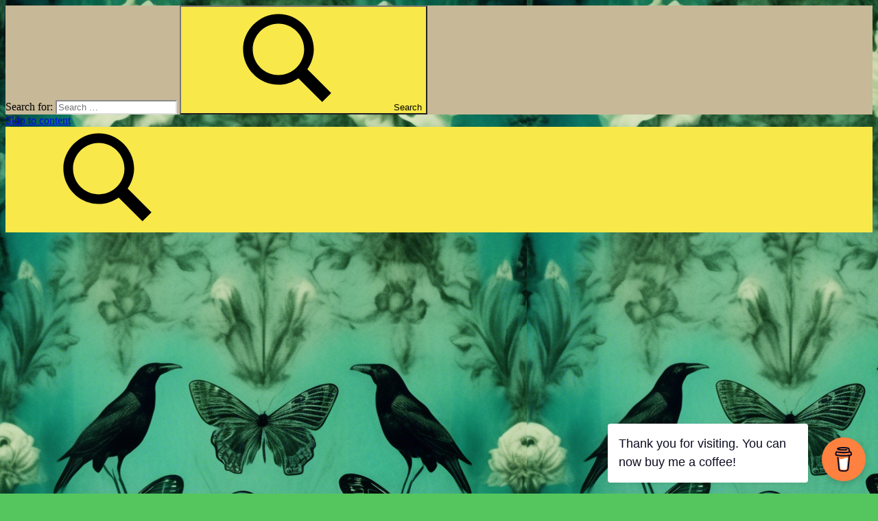

--- FILE ---
content_type: text/html; charset=UTF-8
request_url: https://www.williamsanford.rocks/tag/experimental/
body_size: 9870
content:
<!DOCTYPE html><html
lang=en-US prefix="og: https://ogp.me/ns#"><head><style>img.lazy{min-height:1px}</style><link
rel=preload href=https://www.williamsanford.rocks/wp-content/plugins/w3-total-cache/pub/js/lazyload.min.js as=script><meta
charset="UTF-8"><meta
name="viewport" content="width=device-width, initial-scale=1"><link
rel=profile href=https://gmpg.org/xfn/11><title>experimental - William Sanford</title><meta
name="robots" content="follow, noindex"><meta
property="og:locale" content="en_US"><meta
property="og:type" content="article"><meta
property="og:title" content="experimental - William Sanford"><meta
property="og:url" content="https://www.williamsanford.rocks/tag/experimental/"><meta
property="og:site_name" content="William Sanford"><meta
property="article:publisher" content="https://www.facebook.com/WilliamSanford47/"><meta
property="og:image" content="https://www.williamsanford.rocks/wp-content/uploads/2020/01/Bill.jpg"><meta
property="og:image:secure_url" content="https://www.williamsanford.rocks/wp-content/uploads/2020/01/Bill.jpg"><meta
property="og:image:width" content="720"><meta
property="og:image:height" content="720"><meta
property="og:image:alt" content="William Sanford"><meta
property="og:image:type" content="image/jpeg"><meta
name="twitter:card" content="summary_large_image"><meta
name="twitter:title" content="experimental - William Sanford"><meta
name="twitter:image" content="https://www.williamsanford.rocks/wp-content/uploads/2020/01/Bill.jpg"><meta
name="twitter:label1" content="Posts"><meta
name="twitter:data1" content="3"> <script type=application/ld+json class=rank-math-schema>{"@context":"https://schema.org","@graph":[{"@type":"MusicGroup","@id":"https://www.williamsanford.rocks/#organization","name":"William Sanford","url":"https://www.williamsanford.rocks","sameAs":["https://www.facebook.com/WilliamSanford47/"],"logo":{"@type":"ImageObject","@id":"https://www.williamsanford.rocks/#logo","url":"https://www.williamsanford.rocks/wp-content/uploads/2020/01/Bill.jpg","contentUrl":"https://www.williamsanford.rocks/wp-content/uploads/2020/01/Bill.jpg","caption":"William Sanford","inLanguage":"en-US","width":"720","height":"720"}},{"@type":"WebSite","@id":"https://www.williamsanford.rocks/#website","url":"https://www.williamsanford.rocks","name":"William Sanford","publisher":{"@id":"https://www.williamsanford.rocks/#organization"},"inLanguage":"en-US"},{"@type":"CollectionPage","@id":"https://www.williamsanford.rocks/tag/experimental/#webpage","url":"https://www.williamsanford.rocks/tag/experimental/","name":"experimental - William Sanford","isPartOf":{"@id":"https://www.williamsanford.rocks/#website"},"inLanguage":"en-US"}]}</script> <link
rel=alternate type=application/rss+xml title="William Sanford &raquo; Feed" href=https://www.williamsanford.rocks/feed/ ><link
rel=alternate type=application/rss+xml title="William Sanford &raquo; Comments Feed" href=https://www.williamsanford.rocks/comments/feed/ ><link
rel=alternate type=application/rss+xml title="William Sanford &raquo; experimental Tag Feed" href=https://www.williamsanford.rocks/tag/experimental/feed/ > <script>window._wpemojiSettings = {"baseUrl":"https:\/\/s.w.org\/images\/core\/emoji\/14.0.0\/72x72\/","ext":".png","svgUrl":"https:\/\/s.w.org\/images\/core\/emoji\/14.0.0\/svg\/","svgExt":".svg","source":{"concatemoji":"https:\/\/www.williamsanford.rocks\/wp-includes\/js\/wp-emoji-release.min.js?ver=6.2.8"}};
/*! This file is auto-generated */
!function(e,a,t){var n,r,o,i=a.createElement("canvas"),p=i.getContext&&i.getContext("2d");function s(e,t){p.clearRect(0,0,i.width,i.height),p.fillText(e,0,0);e=i.toDataURL();return p.clearRect(0,0,i.width,i.height),p.fillText(t,0,0),e===i.toDataURL()}function c(e){var t=a.createElement("script");t.src=e,t.defer=t.type="text/javascript",a.getElementsByTagName("head")[0].appendChild(t)}for(o=Array("flag","emoji"),t.supports={everything:!0,everythingExceptFlag:!0},r=0;r<o.length;r++)t.supports[o[r]]=function(e){if(p&&p.fillText)switch(p.textBaseline="top",p.font="600 32px Arial",e){case"flag":return s("\ud83c\udff3\ufe0f\u200d\u26a7\ufe0f","\ud83c\udff3\ufe0f\u200b\u26a7\ufe0f")?!1:!s("\ud83c\uddfa\ud83c\uddf3","\ud83c\uddfa\u200b\ud83c\uddf3")&&!s("\ud83c\udff4\udb40\udc67\udb40\udc62\udb40\udc65\udb40\udc6e\udb40\udc67\udb40\udc7f","\ud83c\udff4\u200b\udb40\udc67\u200b\udb40\udc62\u200b\udb40\udc65\u200b\udb40\udc6e\u200b\udb40\udc67\u200b\udb40\udc7f");case"emoji":return!s("\ud83e\udef1\ud83c\udffb\u200d\ud83e\udef2\ud83c\udfff","\ud83e\udef1\ud83c\udffb\u200b\ud83e\udef2\ud83c\udfff")}return!1}(o[r]),t.supports.everything=t.supports.everything&&t.supports[o[r]],"flag"!==o[r]&&(t.supports.everythingExceptFlag=t.supports.everythingExceptFlag&&t.supports[o[r]]);t.supports.everythingExceptFlag=t.supports.everythingExceptFlag&&!t.supports.flag,t.DOMReady=!1,t.readyCallback=function(){t.DOMReady=!0},t.supports.everything||(n=function(){t.readyCallback()},a.addEventListener?(a.addEventListener("DOMContentLoaded",n,!1),e.addEventListener("load",n,!1)):(e.attachEvent("onload",n),a.attachEvent("onreadystatechange",function(){"complete"===a.readyState&&t.readyCallback()})),(e=t.source||{}).concatemoji?c(e.concatemoji):e.wpemoji&&e.twemoji&&(c(e.twemoji),c(e.wpemoji)))}(window,document,window._wpemojiSettings);</script> <style>img.wp-smiley,
img.emoji {
	display: inline !important;
	border: none !important;
	box-shadow: none !important;
	height: 1em !important;
	width: 1em !important;
	margin: 0 0.07em !important;
	vertical-align: -0.1em !important;
	background: none !important;
	padding: 0 !important;
}</style><link
rel=stylesheet href=https://www.williamsanford.rocks/wp-content/cache/minify/80bca.css media=all><style id=rank-math-toc-block-style-inline-css>.wp-block-rank-math-toc-block nav ol{counter-reset:item}.wp-block-rank-math-toc-block nav ol li{display:block}.wp-block-rank-math-toc-block nav ol li:before{content:counters(item, ".") " ";counter-increment:item}</style><link
rel=stylesheet href=https://www.williamsanford.rocks/wp-content/cache/minify/ee92c.css media=all><style id=global-styles-inline-css>/*<![CDATA[*/body{--wp--preset--color--black: #000000;--wp--preset--color--cyan-bluish-gray: #abb8c3;--wp--preset--color--white: #fff;--wp--preset--color--pale-pink: #f78da7;--wp--preset--color--vivid-red: #cf2e2e;--wp--preset--color--luminous-vivid-orange: #ff6900;--wp--preset--color--luminous-vivid-amber: #fcb900;--wp--preset--color--light-green-cyan: #7bdcb5;--wp--preset--color--vivid-green-cyan: #00d084;--wp--preset--color--pale-cyan-blue: #8ed1fc;--wp--preset--color--vivid-cyan-blue: #0693e3;--wp--preset--color--vivid-purple: #9b51e0;--wp--preset--color--accent: #c7b897;--wp--preset--color--beige: #c7b897;--wp--preset--color--dark-grey: #262626;--wp--preset--color--grey: #9a9a9a;--wp--preset--gradient--vivid-cyan-blue-to-vivid-purple: linear-gradient(135deg,rgba(6,147,227,1) 0%,rgb(155,81,224) 100%);--wp--preset--gradient--light-green-cyan-to-vivid-green-cyan: linear-gradient(135deg,rgb(122,220,180) 0%,rgb(0,208,130) 100%);--wp--preset--gradient--luminous-vivid-amber-to-luminous-vivid-orange: linear-gradient(135deg,rgba(252,185,0,1) 0%,rgba(255,105,0,1) 100%);--wp--preset--gradient--luminous-vivid-orange-to-vivid-red: linear-gradient(135deg,rgba(255,105,0,1) 0%,rgb(207,46,46) 100%);--wp--preset--gradient--very-light-gray-to-cyan-bluish-gray: linear-gradient(135deg,rgb(238,238,238) 0%,rgb(169,184,195) 100%);--wp--preset--gradient--cool-to-warm-spectrum: linear-gradient(135deg,rgb(74,234,220) 0%,rgb(151,120,209) 20%,rgb(207,42,186) 40%,rgb(238,44,130) 60%,rgb(251,105,98) 80%,rgb(254,248,76) 100%);--wp--preset--gradient--blush-light-purple: linear-gradient(135deg,rgb(255,206,236) 0%,rgb(152,150,240) 100%);--wp--preset--gradient--blush-bordeaux: linear-gradient(135deg,rgb(254,205,165) 0%,rgb(254,45,45) 50%,rgb(107,0,62) 100%);--wp--preset--gradient--luminous-dusk: linear-gradient(135deg,rgb(255,203,112) 0%,rgb(199,81,192) 50%,rgb(65,88,208) 100%);--wp--preset--gradient--pale-ocean: linear-gradient(135deg,rgb(255,245,203) 0%,rgb(182,227,212) 50%,rgb(51,167,181) 100%);--wp--preset--gradient--electric-grass: linear-gradient(135deg,rgb(202,248,128) 0%,rgb(113,206,126) 100%);--wp--preset--gradient--midnight: linear-gradient(135deg,rgb(2,3,129) 0%,rgb(40,116,252) 100%);--wp--preset--duotone--dark-grayscale: url('#wp-duotone-dark-grayscale');--wp--preset--duotone--grayscale: url('#wp-duotone-grayscale');--wp--preset--duotone--purple-yellow: url('#wp-duotone-purple-yellow');--wp--preset--duotone--blue-red: url('#wp-duotone-blue-red');--wp--preset--duotone--midnight: url('#wp-duotone-midnight');--wp--preset--duotone--magenta-yellow: url('#wp-duotone-magenta-yellow');--wp--preset--duotone--purple-green: url('#wp-duotone-purple-green');--wp--preset--duotone--blue-orange: url('#wp-duotone-blue-orange');--wp--preset--font-size--small: 16px;--wp--preset--font-size--medium: 20px;--wp--preset--font-size--large: 24px;--wp--preset--font-size--x-large: 42px;--wp--preset--font-size--regular: 19px;--wp--preset--font-size--larger: 32px;--wp--preset--spacing--20: 0.44rem;--wp--preset--spacing--30: 0.67rem;--wp--preset--spacing--40: 1rem;--wp--preset--spacing--50: 1.5rem;--wp--preset--spacing--60: 2.25rem;--wp--preset--spacing--70: 3.38rem;--wp--preset--spacing--80: 5.06rem;--wp--preset--shadow--natural: 6px 6px 9px rgba(0, 0, 0, 0.2);--wp--preset--shadow--deep: 12px 12px 50px rgba(0, 0, 0, 0.4);--wp--preset--shadow--sharp: 6px 6px 0px rgba(0, 0, 0, 0.2);--wp--preset--shadow--outlined: 6px 6px 0px -3px rgba(255, 255, 255, 1), 6px 6px rgba(0, 0, 0, 1);--wp--preset--shadow--crisp: 6px 6px 0px rgba(0, 0, 0, 1);}:where(.is-layout-flex){gap: 0.5em;}body .is-layout-flow > .alignleft{float: left;margin-inline-start: 0;margin-inline-end: 2em;}body .is-layout-flow > .alignright{float: right;margin-inline-start: 2em;margin-inline-end: 0;}body .is-layout-flow > .aligncenter{margin-left: auto !important;margin-right: auto !important;}body .is-layout-constrained > .alignleft{float: left;margin-inline-start: 0;margin-inline-end: 2em;}body .is-layout-constrained > .alignright{float: right;margin-inline-start: 2em;margin-inline-end: 0;}body .is-layout-constrained > .aligncenter{margin-left: auto !important;margin-right: auto !important;}body .is-layout-constrained > :where(:not(.alignleft):not(.alignright):not(.alignfull)){max-width: var(--wp--style--global--content-size);margin-left: auto !important;margin-right: auto !important;}body .is-layout-constrained > .alignwide{max-width: var(--wp--style--global--wide-size);}body .is-layout-flex{display: flex;}body .is-layout-flex{flex-wrap: wrap;align-items: center;}body .is-layout-flex > *{margin: 0;}:where(.wp-block-columns.is-layout-flex){gap: 2em;}.has-black-color{color: var(--wp--preset--color--black) !important;}.has-cyan-bluish-gray-color{color: var(--wp--preset--color--cyan-bluish-gray) !important;}.has-white-color{color: var(--wp--preset--color--white) !important;}.has-pale-pink-color{color: var(--wp--preset--color--pale-pink) !important;}.has-vivid-red-color{color: var(--wp--preset--color--vivid-red) !important;}.has-luminous-vivid-orange-color{color: var(--wp--preset--color--luminous-vivid-orange) !important;}.has-luminous-vivid-amber-color{color: var(--wp--preset--color--luminous-vivid-amber) !important;}.has-light-green-cyan-color{color: var(--wp--preset--color--light-green-cyan) !important;}.has-vivid-green-cyan-color{color: var(--wp--preset--color--vivid-green-cyan) !important;}.has-pale-cyan-blue-color{color: var(--wp--preset--color--pale-cyan-blue) !important;}.has-vivid-cyan-blue-color{color: var(--wp--preset--color--vivid-cyan-blue) !important;}.has-vivid-purple-color{color: var(--wp--preset--color--vivid-purple) !important;}.has-black-background-color{background-color: var(--wp--preset--color--black) !important;}.has-cyan-bluish-gray-background-color{background-color: var(--wp--preset--color--cyan-bluish-gray) !important;}.has-white-background-color{background-color: var(--wp--preset--color--white) !important;}.has-pale-pink-background-color{background-color: var(--wp--preset--color--pale-pink) !important;}.has-vivid-red-background-color{background-color: var(--wp--preset--color--vivid-red) !important;}.has-luminous-vivid-orange-background-color{background-color: var(--wp--preset--color--luminous-vivid-orange) !important;}.has-luminous-vivid-amber-background-color{background-color: var(--wp--preset--color--luminous-vivid-amber) !important;}.has-light-green-cyan-background-color{background-color: var(--wp--preset--color--light-green-cyan) !important;}.has-vivid-green-cyan-background-color{background-color: var(--wp--preset--color--vivid-green-cyan) !important;}.has-pale-cyan-blue-background-color{background-color: var(--wp--preset--color--pale-cyan-blue) !important;}.has-vivid-cyan-blue-background-color{background-color: var(--wp--preset--color--vivid-cyan-blue) !important;}.has-vivid-purple-background-color{background-color: var(--wp--preset--color--vivid-purple) !important;}.has-black-border-color{border-color: var(--wp--preset--color--black) !important;}.has-cyan-bluish-gray-border-color{border-color: var(--wp--preset--color--cyan-bluish-gray) !important;}.has-white-border-color{border-color: var(--wp--preset--color--white) !important;}.has-pale-pink-border-color{border-color: var(--wp--preset--color--pale-pink) !important;}.has-vivid-red-border-color{border-color: var(--wp--preset--color--vivid-red) !important;}.has-luminous-vivid-orange-border-color{border-color: var(--wp--preset--color--luminous-vivid-orange) !important;}.has-luminous-vivid-amber-border-color{border-color: var(--wp--preset--color--luminous-vivid-amber) !important;}.has-light-green-cyan-border-color{border-color: var(--wp--preset--color--light-green-cyan) !important;}.has-vivid-green-cyan-border-color{border-color: var(--wp--preset--color--vivid-green-cyan) !important;}.has-pale-cyan-blue-border-color{border-color: var(--wp--preset--color--pale-cyan-blue) !important;}.has-vivid-cyan-blue-border-color{border-color: var(--wp--preset--color--vivid-cyan-blue) !important;}.has-vivid-purple-border-color{border-color: var(--wp--preset--color--vivid-purple) !important;}.has-vivid-cyan-blue-to-vivid-purple-gradient-background{background: var(--wp--preset--gradient--vivid-cyan-blue-to-vivid-purple) !important;}.has-light-green-cyan-to-vivid-green-cyan-gradient-background{background: var(--wp--preset--gradient--light-green-cyan-to-vivid-green-cyan) !important;}.has-luminous-vivid-amber-to-luminous-vivid-orange-gradient-background{background: var(--wp--preset--gradient--luminous-vivid-amber-to-luminous-vivid-orange) !important;}.has-luminous-vivid-orange-to-vivid-red-gradient-background{background: var(--wp--preset--gradient--luminous-vivid-orange-to-vivid-red) !important;}.has-very-light-gray-to-cyan-bluish-gray-gradient-background{background: var(--wp--preset--gradient--very-light-gray-to-cyan-bluish-gray) !important;}.has-cool-to-warm-spectrum-gradient-background{background: var(--wp--preset--gradient--cool-to-warm-spectrum) !important;}.has-blush-light-purple-gradient-background{background: var(--wp--preset--gradient--blush-light-purple) !important;}.has-blush-bordeaux-gradient-background{background: var(--wp--preset--gradient--blush-bordeaux) !important;}.has-luminous-dusk-gradient-background{background: var(--wp--preset--gradient--luminous-dusk) !important;}.has-pale-ocean-gradient-background{background: var(--wp--preset--gradient--pale-ocean) !important;}.has-electric-grass-gradient-background{background: var(--wp--preset--gradient--electric-grass) !important;}.has-midnight-gradient-background{background: var(--wp--preset--gradient--midnight) !important;}.has-small-font-size{font-size: var(--wp--preset--font-size--small) !important;}.has-medium-font-size{font-size: var(--wp--preset--font-size--medium) !important;}.has-large-font-size{font-size: var(--wp--preset--font-size--large) !important;}.has-x-large-font-size{font-size: var(--wp--preset--font-size--x-large) !important;}
.wp-block-navigation a:where(:not(.wp-element-button)){color: inherit;}
:where(.wp-block-columns.is-layout-flex){gap: 2em;}
.wp-block-pullquote{font-size: 1.5em;line-height: 1.6;}/*]]>*/</style><link
rel=stylesheet href=https://www.williamsanford.rocks/wp-content/cache/minify/50701.css media=all><style id=storytime-stylesheet-inline-css>#site-title a,#site-title a:visited,#site-title a:hover { color: #f8e84a;	}
		#site-description { color: #f8e84a;	}	
.hentry .post-thumbnail a img,
.page .post-thumbnail img,
.single .post-thumbnail img,
#author-info .avatar,
#related-posts .wp-post-image,
#attachment-wrapper img,
.storytime-thumbnail img,
#banner-sidebar img,
.rp-social-icons-list a,
.rp-social-icons-list a:visited,
#comments .comment .avatar {border-color: #d8d2c5;}
.rp-social-icons-list a:hover {background-color: #d8d2c5;}
.rp-social-icons-list li .icon {fill: #d8d2c5;}
.hentry .post-thumbnail a img:hover,
#related-posts .wp-post-image:hover {border-color: #d8d2c5;}
#splash-menu .splash-button a,
#splash-menu .splash-button a:visited {background-color: #262626; color: #fff; }
#splash-menu .splash-button a:hover {background-color: #c3b496; color: #fff; }
#site-branding:after,
hr.page-title-line,
#respond input[type="text"],
#respond textarea,
span.page-wrap,
.widget-title,
.tagcloud a,
#author-info,
input[type="text"],
input[type="password"],
input[type="date"],
input[type="datetime"],
input[type="datetime-local"],
input[type="month"],
input[type="week"],
input[type="email"],
input[type="number"],
input[type="search"],
input[type="tel"],
input[type="time"],
input[type="url"],
input[type="color"],
textarea,
select {border-color: #dedede;}
.entry-title:after,
.storytime-author-name:after,
#blog-sidebar li:after {background-color: #dedede;} 
::-moz-selection {background-color: #c7b897;} 
::selection {background-color: #c7b897;}
#breadcrumbs-wrapper,
#top-bar {border-color: #c7b897;}
.has-accent-color {color: #c7b897;}
table thead,
.has-accent-background-color,
#top-search {background-color: #c7b897;}
#top-bar .icon:hover {fill: #c7b897;}
#site-title a,
#site-title a:visited,
#site-title a:hover,
#post-categories a, 
#post-categories a:visited, 
#post-tags a,
#post-tags a:visited,
.attachment .gallery-post-caption,
h1, h2, h3, h4, h5, h6,
a:hover,
.wp-block-image figcaption,
figcaption,
.wp-block-image figcaption,
.has-dark-grey-color,
#comments a,
.main-navigation-toggle {color: #f8e84a;}
#top-bar,
.has-dark-grey-background-color,
.button,
.button:visited,
button,
button:visited,
input[type="submit"],
input[type="submit"]:visited,
input[type="reset"],
input[type="reset"]:visited,
.attachment-button a,
.attachment-button a:visited,
#infinite-handle span {background-color: #f8e84a;}
.main-navigation-toggle .icon,
#footer-social-icons .social-icons-menu li a .icon {fill: #f8e84a;}
.post-details,
.post-details a, 
.post-details a:visited,
.related-post-date,
#page-intro,
.has-grey-color {color: #9a9a9a;}
.has-grey-background-color {-background-color: #9a9a9a;}
	
.main-navigation-menu a,
    .main-navigation-menu a:visited { color: #f8e84a;}
	.main-navigation-menu > .menu-item-has-children a .sub-menu-icon .icon { fill: #f8e84a;}
.main-navigation-menu ul a,
    .main-navigation-menu ul a:visited { color: #161616;}
	
@media (min-width: 768px){
.main-navigation-menu ul a:focus,
    .main-navigation-menu ul a:hover { color: #ceb654;}
}	
.main-navigation-menu a:focus,
    .main-navigation-menu a:hover,
	.main-navigation-menu ul a:hover,
    .main-navigation-menu ul a:active,
    .main-navigation-menu .sub-menu li.current-menu-item > a  { color: #ceb654;}
.main-navigation-menu ul,
.main-navigation-menu  { background: #fff;}
.main-navigation-menu ul { border-color: #ececec;}
@media (min-width: 768px){
.main-navigation-menu {background: transparent;}
}
p.has-drop-cap:not(:focus):first-letter { color: #444;	}</style> <script src=https://www.williamsanford.rocks/wp-content/cache/minify/9cf85.js></script> <script id=wp-statistics-tracker-js-extra>/*<![CDATA[*/var WP_Statistics_Tracker_Object = {"hitRequestUrl":"https:\/\/www.williamsanford.rocks\/wp-json\/wp-statistics\/v2\/hit?wp_statistics_hit_rest=yes&track_all=0&current_page_type=post_tag&current_page_id=86&search_query&page_uri=L3RhZy9leHBlcmltZW50YWwv","keepOnlineRequestUrl":"https:\/\/www.williamsanford.rocks\/wp-json\/wp-statistics\/v2\/online?wp_statistics_hit_rest=yes&track_all=0&current_page_type=post_tag&current_page_id=86&search_query&page_uri=L3RhZy9leHBlcmltZW50YWwv","option":{"dntEnabled":false,"cacheCompatibility":""}};/*]]>*/</script> <script src=https://www.williamsanford.rocks/wp-content/cache/minify/715a5.js></script> <link
rel=https://api.w.org/ href=https://www.williamsanford.rocks/wp-json/ ><link
rel=alternate type=application/json href=https://www.williamsanford.rocks/wp-json/wp/v2/tags/86><link
rel=EditURI type=application/rsd+xml title=RSD href=https://www.williamsanford.rocks/xmlrpc.php?rsd><link
rel=wlwmanifest type=application/wlwmanifest+xml href=https://www.williamsanford.rocks/wp-includes/wlwmanifest.xml><meta
name="generator" content="WordPress 6.2.8"><meta
name="generator" content="Everest Forms 2.0.6"> <script data-name=BMC-Widget src=https://cdnjs.buymeacoffee.com/1.0.0/widget.prod.min.js data-id=WilliamSanford data-description="Support me on Buy Me a Coffee!" data-message="Thank you for visiting. You can now buy me a coffee!" data-color=#FF813F data-position=right data-x_margin=18 data-y_margin=18></script> <meta
name="google-site-verification" content="Ezs0raoXwnWOZUZnale1wLQ9giyncsX7NinvV5JURzM"><meta
name="p:domain_verify" content="ee7b0e0e0434f334db08eb6e10609dc3">
<style id=map_custom_css>/* DO NOT REMOVE OR MODIFY */
/*{'skinName': 'mySkin', 'borderRadius': 5, 'main': 'rgb(255, 217, 102)', 'secondary': 'rgb(68, 68, 68)', 'playerPadding': 0}*/
/* END - DO NOT REMOVE OR MODIFY */
/*++++++++++++++++++++++++++++++++++++++++++++++++++
Copyright (c) 2001-2014. Matteo Bicocchi (Pupunzi);
http://pupunzi.com/mb.components/mb.miniAudioPlayer/demo/skinMaker.html

Skin name: mySkin
borderRadius: 5
background: rgb(255, 217, 102)
icons: rgb(68, 68, 68)
border: rgb(55, 55, 55)
borderLeft: rgb(255, 230, 153)
borderRight: rgb(255, 204, 51)
mute: rgba(68, 68, 68, 0.4)
download: rgba(255, 217, 102, 0.4)
downloadHover: rgb(255, 217, 102)
++++++++++++++++++++++++++++++++++++++++++++++++++*/

/* Older browser (IE8) - not supporting rgba() */
.mbMiniPlayer.mySkin .playerTable span{background-color:#ffd966}
.mbMiniPlayer.mySkin .playerTable span.map_play{border-left:1px solid #ffd966;}
.mbMiniPlayer.mySkin .playerTable span.map_volume{border-right:1px solid #ffd966;}
.mbMiniPlayer.mySkin .playerTable span.map_volume.mute{color: #444444;}
.mbMiniPlayer.mySkin .map_download{color: #444444;}
.mbMiniPlayer.mySkin .map_download:hover{color: #444444;}
.mbMiniPlayer.mySkin .playerTable span{color: #444444;}
.mbMiniPlayer.mySkin .playerTable {border: 1px solid #444444 !important;}

/*++++++++++++++++++++++++++++++++++++++++++++++++*/

.mbMiniPlayer.mySkin .playerTable{background-color:transparent; border-radius:5px !important;}
.mbMiniPlayer.mySkin .playerTable span{background-color:rgb(255, 217, 102); padding:3px !important; font-size: 20px;}
.mbMiniPlayer.mySkin .playerTable span.map_time{ font-size: 12px !important; width: 50px !important}
.mbMiniPlayer.mySkin .playerTable span.map_title{ padding:4px !important}
.mbMiniPlayer.mySkin .playerTable span.map_play{border-left:1px solid rgb(255, 204, 51); border-radius:0 4px 4px 0 !important;}
.mbMiniPlayer.mySkin .playerTable span.map_volume{padding-left:6px !important}
.mbMiniPlayer.mySkin .playerTable span.map_volume{border-right:1px solid rgb(255, 230, 153); border-radius:4px 0 0 4px !important;}
.mbMiniPlayer.mySkin .playerTable span.map_volume.mute{color: rgba(68, 68, 68, 0.4);}
.mbMiniPlayer.mySkin .map_download{color: rgba(255, 217, 102, 0.4);}
.mbMiniPlayer.mySkin .map_download:hover{color: rgb(255, 217, 102);}
.mbMiniPlayer.mySkin .playerTable span{color: rgb(68, 68, 68);text-shadow: none!important;}
.mbMiniPlayer.mySkin .playerTable span{color: rgb(68, 68, 68);}
.mbMiniPlayer.mySkin .playerTable {border: 1px solid rgb(55, 55, 55) !important;}
.mbMiniPlayer.mySkin .playerTable span.map_title{color: #000; text-shadow:none!important}
.mbMiniPlayer.mySkin .playerTable .jp-load-bar{background-color:rgba(255, 217, 102, 0.3);}
.mbMiniPlayer.mySkin .playerTable .jp-play-bar{background-color:#ffd966;}
.mbMiniPlayer.mySkin .playerTable span.map_volumeLevel a{background-color:rgb(94, 94, 94); height:80%!important }
.mbMiniPlayer.mySkin .playerTable span.map_volumeLevel a.sel{background-color:#444444;}
.mbMiniPlayer.mySkin  span.map_download{font-size:50px !important;}
/* Wordpress playlist select */
.map_pl_container .pl_item.sel{background-color:#ffd966 !important; color: #444444}
/*++++++++++++++++++++++++++++++++++++++++++++++++*/</style><meta
name="generator" content="Elementor 3.18.3; features: e_dom_optimization, e_optimized_assets_loading, additional_custom_breakpoints, block_editor_assets_optimize, e_image_loading_optimization; settings: css_print_method-external, google_font-enabled, font_display-auto"><style id=custom-background-css>body.custom-background { background-color: #55c65e; background-image: url("https://www.williamsanford.rocks/wp-content/uploads/2024/11/IMG_1986.png"); background-position: left top; background-size: auto; background-repeat: repeat; background-attachment: scroll; }</style><link
rel=icon href=https://www.williamsanford.rocks/wp-content/uploads/2022/09/cropped-William-Sanford-Logo-no-text-1-32x32.png sizes=32x32><link
rel=icon href=https://www.williamsanford.rocks/wp-content/uploads/2022/09/cropped-William-Sanford-Logo-no-text-1-192x192.png sizes=192x192><link
rel=apple-touch-icon href=https://www.williamsanford.rocks/wp-content/uploads/2022/09/cropped-William-Sanford-Logo-no-text-1-180x180.png><meta
name="msapplication-TileImage" content="https://www.williamsanford.rocks/wp-content/uploads/2022/09/cropped-William-Sanford-Logo-no-text-1-270x270.png"></head><body
class="archive tag tag-experimental tag-86 custom-background wp-custom-logo wp-embed-responsive everest-forms-no-js hfeed blog-default elementor-default elementor-kit-318">
<svg
xmlns=http://www.w3.org/2000/svg viewBox="0 0 0 0" width=0 height=0 focusable=false role=none style="visibility: hidden; position: absolute; left: -9999px; overflow: hidden;" ><defs><filter
id=wp-duotone-dark-grayscale><feColorMatrix
color-interpolation-filters="sRGB" type="matrix" values=" .299 .587 .114 0 0 .299 .587 .114 0 0 .299 .587 .114 0 0 .299 .587 .114 0 0 "/><feComponentTransfer
color-interpolation-filters="sRGB" ><feFuncR
type="table" tableValues="0 0.49803921568627"/><feFuncG
type="table" tableValues="0 0.49803921568627"/><feFuncB
type="table" tableValues="0 0.49803921568627"/><feFuncA
type="table" tableValues="1 1"/></feComponentTransfer><feComposite
in2="SourceGraphic" operator="in"/></filter></defs></svg><svg
xmlns=http://www.w3.org/2000/svg viewBox="0 0 0 0" width=0 height=0 focusable=false role=none style="visibility: hidden; position: absolute; left: -9999px; overflow: hidden;" ><defs><filter
id=wp-duotone-grayscale><feColorMatrix
color-interpolation-filters="sRGB" type="matrix" values=" .299 .587 .114 0 0 .299 .587 .114 0 0 .299 .587 .114 0 0 .299 .587 .114 0 0 "/><feComponentTransfer
color-interpolation-filters="sRGB" ><feFuncR
type="table" tableValues="0 1"/><feFuncG
type="table" tableValues="0 1"/><feFuncB
type="table" tableValues="0 1"/><feFuncA
type="table" tableValues="1 1"/></feComponentTransfer><feComposite
in2="SourceGraphic" operator="in"/></filter></defs></svg><svg
xmlns=http://www.w3.org/2000/svg viewBox="0 0 0 0" width=0 height=0 focusable=false role=none style="visibility: hidden; position: absolute; left: -9999px; overflow: hidden;" ><defs><filter
id=wp-duotone-purple-yellow><feColorMatrix
color-interpolation-filters="sRGB" type="matrix" values=" .299 .587 .114 0 0 .299 .587 .114 0 0 .299 .587 .114 0 0 .299 .587 .114 0 0 "/><feComponentTransfer
color-interpolation-filters="sRGB" ><feFuncR
type="table" tableValues="0.54901960784314 0.98823529411765"/><feFuncG
type="table" tableValues="0 1"/><feFuncB
type="table" tableValues="0.71764705882353 0.25490196078431"/><feFuncA
type="table" tableValues="1 1"/></feComponentTransfer><feComposite
in2="SourceGraphic" operator="in"/></filter></defs></svg><svg
xmlns=http://www.w3.org/2000/svg viewBox="0 0 0 0" width=0 height=0 focusable=false role=none style="visibility: hidden; position: absolute; left: -9999px; overflow: hidden;" ><defs><filter
id=wp-duotone-blue-red><feColorMatrix
color-interpolation-filters="sRGB" type="matrix" values=" .299 .587 .114 0 0 .299 .587 .114 0 0 .299 .587 .114 0 0 .299 .587 .114 0 0 "/><feComponentTransfer
color-interpolation-filters="sRGB" ><feFuncR
type="table" tableValues="0 1"/><feFuncG
type="table" tableValues="0 0.27843137254902"/><feFuncB
type="table" tableValues="0.5921568627451 0.27843137254902"/><feFuncA
type="table" tableValues="1 1"/></feComponentTransfer><feComposite
in2="SourceGraphic" operator="in"/></filter></defs></svg><svg
xmlns=http://www.w3.org/2000/svg viewBox="0 0 0 0" width=0 height=0 focusable=false role=none style="visibility: hidden; position: absolute; left: -9999px; overflow: hidden;" ><defs><filter
id=wp-duotone-midnight><feColorMatrix
color-interpolation-filters="sRGB" type="matrix" values=" .299 .587 .114 0 0 .299 .587 .114 0 0 .299 .587 .114 0 0 .299 .587 .114 0 0 "/><feComponentTransfer
color-interpolation-filters="sRGB" ><feFuncR
type="table" tableValues="0 0"/><feFuncG
type="table" tableValues="0 0.64705882352941"/><feFuncB
type="table" tableValues="0 1"/><feFuncA
type="table" tableValues="1 1"/></feComponentTransfer><feComposite
in2="SourceGraphic" operator="in"/></filter></defs></svg><svg
xmlns=http://www.w3.org/2000/svg viewBox="0 0 0 0" width=0 height=0 focusable=false role=none style="visibility: hidden; position: absolute; left: -9999px; overflow: hidden;" ><defs><filter
id=wp-duotone-magenta-yellow><feColorMatrix
color-interpolation-filters="sRGB" type="matrix" values=" .299 .587 .114 0 0 .299 .587 .114 0 0 .299 .587 .114 0 0 .299 .587 .114 0 0 "/><feComponentTransfer
color-interpolation-filters="sRGB" ><feFuncR
type="table" tableValues="0.78039215686275 1"/><feFuncG
type="table" tableValues="0 0.94901960784314"/><feFuncB
type="table" tableValues="0.35294117647059 0.47058823529412"/><feFuncA
type="table" tableValues="1 1"/></feComponentTransfer><feComposite
in2="SourceGraphic" operator="in"/></filter></defs></svg><svg
xmlns=http://www.w3.org/2000/svg viewBox="0 0 0 0" width=0 height=0 focusable=false role=none style="visibility: hidden; position: absolute; left: -9999px; overflow: hidden;" ><defs><filter
id=wp-duotone-purple-green><feColorMatrix
color-interpolation-filters="sRGB" type="matrix" values=" .299 .587 .114 0 0 .299 .587 .114 0 0 .299 .587 .114 0 0 .299 .587 .114 0 0 "/><feComponentTransfer
color-interpolation-filters="sRGB" ><feFuncR
type="table" tableValues="0.65098039215686 0.40392156862745"/><feFuncG
type="table" tableValues="0 1"/><feFuncB
type="table" tableValues="0.44705882352941 0.4"/><feFuncA
type="table" tableValues="1 1"/></feComponentTransfer><feComposite
in2="SourceGraphic" operator="in"/></filter></defs></svg><svg
xmlns=http://www.w3.org/2000/svg viewBox="0 0 0 0" width=0 height=0 focusable=false role=none style="visibility: hidden; position: absolute; left: -9999px; overflow: hidden;" ><defs><filter
id=wp-duotone-blue-orange><feColorMatrix
color-interpolation-filters="sRGB" type="matrix" values=" .299 .587 .114 0 0 .299 .587 .114 0 0 .299 .587 .114 0 0 .299 .587 .114 0 0 "/><feComponentTransfer
color-interpolation-filters="sRGB" ><feFuncR
type="table" tableValues="0.098039215686275 1"/><feFuncG
type="table" tableValues="0 0.66274509803922"/><feFuncB
type="table" tableValues="0.84705882352941 0.41960784313725"/><feFuncA
type="table" tableValues="1 1"/></feComponentTransfer><feComposite
in2="SourceGraphic" operator="in"/></filter></defs></svg><div
id=top-search class=clearfix><div
class=search-form-container><form
role=search method=get class=search-form action=https://www.williamsanford.rocks/ >
<label>
<span
class=screen-reader-text>
Search for:</span>
<input
type=search class=search-field placeholder="Search &hellip;" value name=s title="Search for:">
</label>
<button
type=submit class=search-submit>
<svg
class="icon icon-search" aria-hidden=true role=img> <use
xlink:href=https://www.williamsanford.rocks/wp-content/themes/storytime/assets/icons/genericons-neue.svg#search></use> </svg>  <span
class=screen-reader-text>
Search</span>
</button></form></div></div><div
id=page class=site>
<a
class="skip-link screen-reader-text" href=#content>
Skip to content </a><div
id=top-bar><div
id=social-menu-wrapper class=clearfix><div
class=search-icon-wrapper>
<svg
class="icon icon-search" aria-hidden=true role=img> <use
xlink:href=https://www.williamsanford.rocks/wp-content/themes/storytime/assets/icons/genericons-neue.svg#search></use> </svg></div></div></div><div
id=site-header><div
id=site-branding>
<a
href=https://www.williamsanford.rocks/ class=custom-logo-link rel=home><img
fetchpriority=high width=512 height=512 src="data:image/svg+xml,%3Csvg%20xmlns='http://www.w3.org/2000/svg'%20viewBox='0%200%20512%20512'%3E%3C/svg%3E" data-src=https://www.williamsanford.rocks/wp-content/uploads/2022/09/cropped-cropped-cropped-William-Sanford-Logo-no-text-1-1.png class="custom-logo lazy" alt="William Sanford" decoding=async data-srcset="https://www.williamsanford.rocks/wp-content/uploads/2022/09/cropped-cropped-cropped-William-Sanford-Logo-no-text-1-1.png 512w, https://www.williamsanford.rocks/wp-content/uploads/2022/09/cropped-cropped-cropped-William-Sanford-Logo-no-text-1-1-300x300.png 300w, https://www.williamsanford.rocks/wp-content/uploads/2022/09/cropped-cropped-cropped-William-Sanford-Logo-no-text-1-1-150x150.png 150w" data-sizes="(max-width: 512px) 100vw, 512px"></a><p
id=site-title>
<a
href=https://www.williamsanford.rocks/ rel=home>
William Sanford </a></p><p
id=site-description>
1767 &#8211; 1834</p></div></div><div
class=nav-wrapper><nav
id=main-navigation class="primary-navigation navigation clearfix"><ul
id=menu-main-navigation class="main-navigation-menu menu"><li
class="page_item page-item-1197"><a
href=https://www.williamsanford.rocks/cosplaying-as-myself-a-manifesto/ >Cosplaying as Myself: A Manifesto</a></li>
<li
class="page_item page-item-1205"><a
href=https://www.williamsanford.rocks/dear-diary/ >Dear Diary</a></li>
<li
class="page_item page-item-417"><a
href=https://www.williamsanford.rocks/ >Home</a></li>
<li
class="page_item page-item-759"><a
href=https://www.williamsanford.rocks/meet-william/ >Meet William</a></li>
<li
class="page_item page-item-854"><a
href=https://www.williamsanford.rocks/releases/ >Releases</a></li></ul></nav></div><div
id=content class=site-content><main
id=main class="site-main wrap"><header
class=archive-header><h1 class="archive-title">Tag: <span>experimental</span></h1></header><div
id=blog-layout><div
class=blog-summary><article
id="post-1145"class="post-1145 post type-post status-publish format-standard hentry category-uncategorized tag-ambient tag-deep-house tag-electronic-music tag-experimental tag-hyper-pop tag-idm tag-industrial tag-progressive-electronic tag-progtronica tag-psychedelic tag-psychtronica tag-william-paul-sanford tag-william-sanford tag-william-sanford-music"><figure
class=post-thumbnail>
<a
class=wp-post-image-link href=https://www.williamsanford.rocks/2023/12/14/deep-mollusca/ rel=bookmark>
</a></figure><div
class=entry-content><header
class=entry-header><h2 class="entry-title"><a
href=https://www.williamsanford.rocks/2023/12/14/deep-mollusca/ rel=bookmark>Deep Mollusca</a></h2></header><p>Don&rsquo;t Forget to Share the Love &mdash;&gt; (you can share to social media, email, or even text a friend by clicking the icons on the right) Soundcloud Spotify Amazon Apple YouTube Pandora Deezer The Blood&hellip;</p><ul
class=post-details><li
class=byline><span
class=postauthor>by </span><span
class="author vcard"><a
class="url fn n" href=https://www.williamsanford.rocks/author/billiam/ >billiam</a></span></li><li
class="posted-on meta-date"><span
class=screen-reader-text>Posted on</span> <a
href=https://www.williamsanford.rocks/2023/12/14/deep-mollusca/ rel=bookmark><time
class="entry-date published" datetime=2023-12-14T06:46:35+00:00>December 14, 2023</time><time
class=updated datetime=2024-01-03T15:28:47+00:00>January 3, 2024</time></a></li><li
class=comments-link><a
href=https://www.williamsanford.rocks/2023/12/14/deep-mollusca/#respond>Leave a comment<span
class=screen-reader-text> on Deep Mollusca</span></a></li></ul></div></article><article
id="post-558"class="post-558 post type-post status-publish format-standard hentry category-whats-new tag-chill-wave tag-eclectic tag-eclectic-eccentric-electronic tag-experimental tag-hauntology tag-indietronica tag-progtronica tag-synth-pop tag-synth-wave tag-william-sanford tag-william-sanford-music"><figure
class=post-thumbnail>
<a
class=wp-post-image-link href=https://www.williamsanford.rocks/2021/06/23/wishing-you-a-happy-apocalypse-and-a-comfortable-isolation/ rel=bookmark>
</a></figure><div
class=entry-content><header
class=entry-header><h2 class="entry-title"><a
href=https://www.williamsanford.rocks/2021/06/23/wishing-you-a-happy-apocalypse-and-a-comfortable-isolation/ rel=bookmark>Wishing You a Happy Apocalypse and a Comfortable Isolation</a></h2></header><p>Wishing You a Happy Apocalypse and a Comfortable Isolation is available everywhere you enjoy music. Don&rsquo;t Forget to Share the Love &mdash;&gt; (you can share to social media, email, or even text a friend by&hellip;</p><ul
class=post-details><li
class=byline><span
class=postauthor>by </span><span
class="author vcard"><a
class="url fn n" href=https://www.williamsanford.rocks/author/billiam/ >billiam</a></span></li><li
class="posted-on meta-date"><span
class=screen-reader-text>Posted on</span> <a
href=https://www.williamsanford.rocks/2021/06/23/wishing-you-a-happy-apocalypse-and-a-comfortable-isolation/ rel=bookmark><time
class="entry-date published" datetime=2021-06-23T21:43:20+00:00>June 23, 2021</time><time
class=updated datetime=2022-12-20T20:32:58+00:00>December 20, 2022</time></a></li><li
class=comments-link><a
href=https://www.williamsanford.rocks/2021/06/23/wishing-you-a-happy-apocalypse-and-a-comfortable-isolation/#respond>Leave a comment<span
class=screen-reader-text> on Wishing You a Happy Apocalypse and a Comfortable Isolation</span></a></li></ul></div></article><article
id="post-556"class="post-556 post type-post status-publish format-standard hentry category-whats-new tag-ambient tag-collage tag-dark-ambient tag-eclectic-eccentric-electronic tag-experimental tag-industrial tag-progtronica tag-soundscape tag-william-sanford tag-william-sanford-music"><figure
class=post-thumbnail>
<a
class=wp-post-image-link href=https://www.williamsanford.rocks/2021/06/23/hallowthanksmas-soundscapes/ rel=bookmark>
</a></figure><div
class=entry-content><header
class=entry-header><h2 class="entry-title"><a
href=https://www.williamsanford.rocks/2021/06/23/hallowthanksmas-soundscapes/ rel=bookmark>Hallothanksmas Soundscapes</a></h2></header><p>Hallothanksmas Soundscapes is available everywhere you enjoy music. Don&rsquo;t Forget to Share the Love &mdash;&gt; (you can share to social media, email, or even text a friend by clicking the icons on the right) Soundcloud&hellip;</p><ul
class=post-details><li
class=byline><span
class=postauthor>by </span><span
class="author vcard"><a
class="url fn n" href=https://www.williamsanford.rocks/author/billiam/ >billiam</a></span></li><li
class="posted-on meta-date"><span
class=screen-reader-text>Posted on</span> <a
href=https://www.williamsanford.rocks/2021/06/23/hallowthanksmas-soundscapes/ rel=bookmark><time
class="entry-date published" datetime=2021-06-23T21:11:54+00:00>June 23, 2021</time><time
class=updated datetime=2022-12-20T20:33:32+00:00>December 20, 2022</time></a></li><li
class=comments-link><a
href=https://www.williamsanford.rocks/2021/06/23/hallowthanksmas-soundscapes/#respond>Leave a comment<span
class=screen-reader-text> on Hallothanksmas Soundscapes</span></a></li></ul></div></article></div></div></main></div></div><footer
id=site-footer><div
id=footer-content><h5 id="footer-site-title">
William Sanford</h5><div
id=footer-copyright>
Copyright &copy;            2025 <span
id=copyright-name>
</span>.
All rights reserved.</div><div
id=privacy-link></div></div></footer></div>
 <script></script>  <script>var sbiajaxurl = "https://www.williamsanford.rocks/wp-admin/admin-ajax.php";</script> <script>var c = document.body.className;
		c = c.replace( /everest-forms-no-js/, 'everest-forms-js' );
		document.body.className = c;</script> <script src=https://www.williamsanford.rocks/wp-content/cache/minify/60fd2.js></script> <script id=storytime-navigation-js-extra>/*<![CDATA[*/var storytime_menu_title = ["<svg class=\"icon icon-menu\" aria-hidden=\"true\" role=\"img\"> <use xlink:href=\"https:\/\/www.williamsanford.rocks\/wp-content\/themes\/storytime\/assets\/icons\/genericons-neue.svg#menu\"><\/use> <\/svg>Menu"];/*]]>*/</script> <script src=https://www.williamsanford.rocks/wp-content/cache/minify/e5a35.js></script>  <script>let isGutenberg = true;
	let miniAudioPlayer_replaceDefault = 1;
	let miniAudioPlayer_excluded = "map_excluded";
	let miniAudioPlayer_replaceDefault_show_title = 1;

	let miniAudioPlayer_defaults = {
				inLine:true,
                width:"700",
				skin:"black",
				animate:true,
				volume:.2,
				autoplay:false,
				showVolumeLevel:true,
				allowMute: true,
				showTime:true,
				id3:false,
				showRew:true,
				addShadow: false,
				downloadable:false,
				downloadPage: null,
				swfPath:"https://www.williamsanford.rocks/wp-content/plugins/wp-miniaudioplayer/js/",
				onReady: function(player, $controlsBox){
				   if(player.opt.downloadable && player.opt.downloadablesecurity && !false){
				        jQuery(".map_download", $controlsBox).remove();
				   }
				}
		};

    function initializeMiniAudioPlayer(){
         jQuery(".mejs-container a").addClass(miniAudioPlayer_excluded);
         jQuery("a[href *= '.mp3']").not(".map_excluded").not(".wp-playlist-caption").not("[download]").mb_miniPlayer(miniAudioPlayer_defaults);
    }

    //if(1)
        jQuery("body").addClass("map_replaceDefault");

	jQuery(function(){
     // if(1)
         setTimeout(function(){replaceDefault();},10);
      
      initializeMiniAudioPlayer();
      jQuery(document).ajaxSuccess(function(event, xhr, settings) {
        initializeMiniAudioPlayer();
      });
	});</script>  <script>window.w3tc_lazyload=1,window.lazyLoadOptions={elements_selector:".lazy",callback_loaded:function(t){var e;try{e=new CustomEvent("w3tc_lazyload_loaded",{detail:{e:t}})}catch(a){(e=document.createEvent("CustomEvent")).initCustomEvent("w3tc_lazyload_loaded",!1,!1,{e:t})}window.dispatchEvent(e)}}</script><script async src=https://www.williamsanford.rocks/wp-content/cache/minify/1615d.js></script> </body></html>